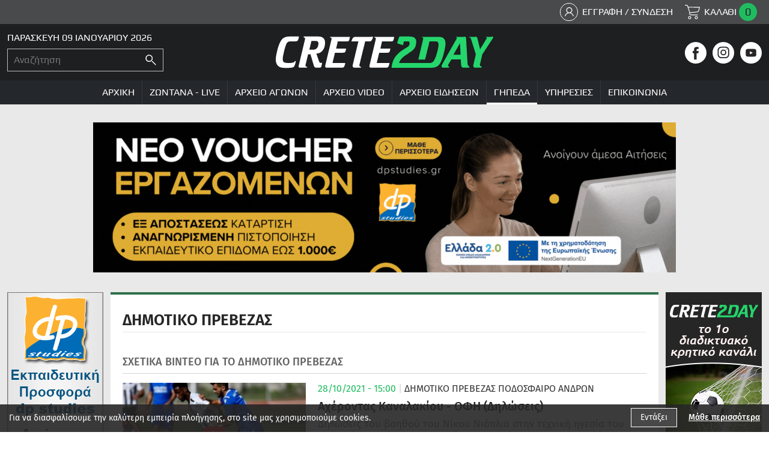

--- FILE ---
content_type: image/svg+xml
request_url: https://www.crete2day.com/img/arrow-more.svg
body_size: 299
content:
<?xml version="1.0" encoding="utf-8"?>
<!-- Generator: Adobe Illustrator 21.1.0, SVG Export Plug-In . SVG Version: 6.00 Build 0)  -->
<svg version="1.1" id="_x34_" xmlns="http://www.w3.org/2000/svg" xmlns:xlink="http://www.w3.org/1999/xlink" x="0px" y="0px"
	 width="6px" height="9px" viewBox="0 0 6 9" style="enable-background:new 0 0 6 9;" xml:space="preserve">
<style type="text/css">
	.st0{fill-rule:evenodd;clip-rule:evenodd;fill:#333333;}
</style>
<path class="st0" d="M1.4,0l4.4,4.4c0.1,0,0.1,0.1,0,0.2L1.4,9C1.3,9,1.2,9,1.2,9l-1-1l3.4-3.4c0,0,0-0.1,0-0.2L0.2,1l1-1
	C1.2,0,1.3,0,1.4,0L1.4,0z"/>
</svg>
